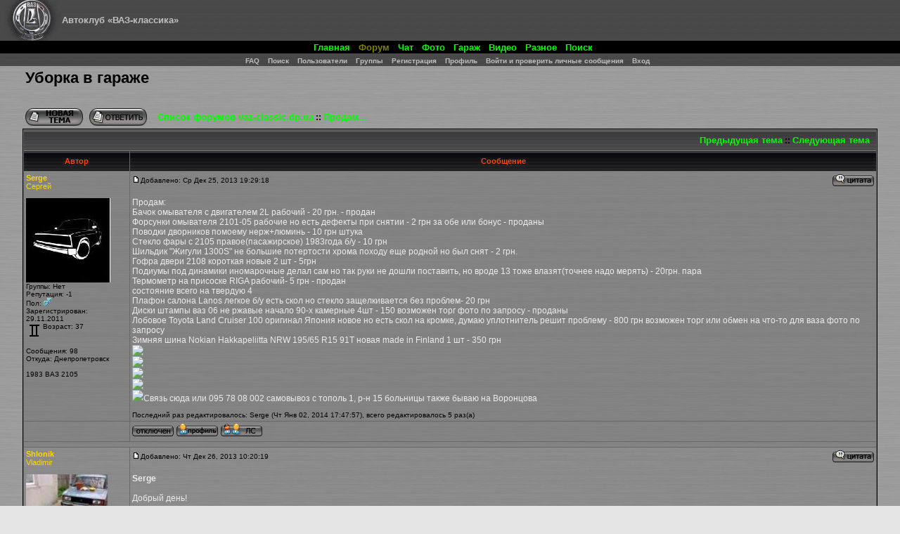

--- FILE ---
content_type: text/html; charset=cp1251
request_url: http://vaz-classic.dp.ua/forum/viewtopic.php?p=94315
body_size: 8349
content:
<html dir="ltr">
<head>
<meta http-equiv="Content-Type" content="text/html; charset=windows-1251">
<meta http-equiv="Content-Style-Type" content="text/css">
<META NAME=ROBOTS" CONTENT="INDEX, FOLLOW">
<META NAME="Keywords" CONTENT="cars, машины, speed, скорость, история, Днепр, Днепропетровск, ВАЗ, vaz, 2101, 2102, 2103, 2104, 2105, 2106, 2107, погода, клуб, жигули, копейка, авто, продажа, покупка, запчасти, помощь">

<link rel="top" href="./index.php" title="Список форумов vaz-classic.dp.ua" />
<link rel="search" href="./search.php" title="Поиск" />
<link rel="help" href="./faq.php" title="FAQ" />
<link rel="author" href="./memberlist.php" title="Пользователи" />
<link rel="prev" href="viewtopic.php?t=6262&amp;view=previous" title="Предыдущая тема" />
<link rel="next" href="viewtopic.php?t=6262&amp;view=next" title="Следующая тема" />
<link rel="up" href="viewforum.php?f=22" title="Продам..." />
<link rel="chapter forum" href="viewforum.php?f=1" title="Встречи" />
<link rel="chapter forum" href="viewforum.php?f=33" title="Новости" />
<link rel="chapter forum" href="viewforum.php?f=4" title="Общение" />
<link rel="chapter forum" href="viewforum.php?f=18" title="Клубный гараж" />
<link rel="chapter forum" href="viewforum.php?f=20" title="Автоспорт" />
<link rel="chapter forum" href="viewforum.php?f=38" title="Право и ПДД" />
<link rel="chapter forum" href="viewforum.php?f=27" title="Мир автомобилей" />
<link rel="chapter forum" href="viewforum.php?f=13" title="Курилка" />
<link rel="chapter forum" href="viewforum.php?f=35" title="Опросник" />
<link rel="chapter forum" href="viewforum.php?f=39" title="Бортовые журналы" />
<link rel="chapter forum" href="viewforum.php?f=6" title="Двигатель" />
<link rel="chapter forum" href="viewforum.php?f=11" title="Трансмиссия" />
<link rel="chapter forum" href="viewforum.php?f=12" title="Подвеска и рулевое" />
<link rel="chapter forum" href="viewforum.php?f=16" title="Тормозная система" />
<link rel="chapter forum" href="viewforum.php?f=17" title="Электрооборудование" />
<link rel="chapter forum" href="viewforum.php?f=15" title="Кузов и салон" />
<link rel="chapter forum" href="viewforum.php?f=32" title="ГСМ" />
<link rel="chapter forum" href="viewforum.php?f=29" title="Поиск неисправностей" />
<link rel="chapter forum" href="viewforum.php?f=36" title="Тюнинг" />
<link rel="chapter forum" href="viewforum.php?f=31" title="Техническая документация" />
<link rel="chapter forum" href="viewforum.php?f=22" title="Продам..." />
<link rel="chapter forum" href="viewforum.php?f=23" title="Куплю..." />
<link rel="chapter forum" href="viewforum.php?f=24" title="Автомобили" />
<link rel="chapter forum" href="viewforum.php?f=40" title="Услуги" />
<link rel="chapter forum" href="viewforum.php?f=21" title="Наш Автоклуб" />
<link rel="chapter forum" href="viewforum.php?f=3" title="Работа над сайтом и форумом" />
<link rel="chapter forum" href="viewforum.php?f=2" title="test" />
<link rel="alternate" type="application/rss+xml" title="RSS" href="http://vaz-classic.dp.ua/forum/rss.php" />
<link rel="alternate" type="application/atom+xml" title="Atom" href="http://vaz-classic.dp.ua/forum/rss.php?atom" />

<title>vaz-classic.dp.ua :: Просмотр темы - Уборка в гараже</title>
<link rel="stylesheet" href="templates/Charcoal2/Charcoal2.css" type="text/css">

</head>
<body bgcolor="#E5E5E5" text="#000000" link="#006699" vlink="#5493B4" leftmargin="0" marginheight="0" marginwidth="0" topmargin="0">
<div align="center">
<a name="top"></a>



<table width="100%" border="0" cellspacing="0" cellpadding="0">
<tr>
<td background="/forum/templates/Charcoal2/images/header_topback1.jpg"><img src="/forum/templates/Charcoal2/images/logo_sm.jpg" alt="" height="58" width="88" border="0"></td><td background="/forum/templates/Charcoal2/images/header_topback1.jpg" valign="middle" width="100%"><font color="#c0c0c0" size="-1"><b><nobr>Автоклуб &laquo;ВАЗ-классика&raquo;</nobr></b></font></td>
</tr>
<tr>
<td width="100%" bgcolor="#000000" align="center" colspan="2">
 &nbsp; &nbsp;
<a href="/index.php" class="nav">Главная</a>&nbsp;&nbsp;
<font color="#808000" size="-1"><b>Форум</b></font>&nbsp;&nbsp;
<a href="/chat" class="nav">Чат</a>&nbsp;&nbsp;
<a href="/forum/album.php" class="nav">Фото</a>&nbsp;&nbsp;
<a href="/forum/garage.php" class="nav">Гараж</a>&nbsp;&nbsp;
<a href="/video.php" class="nav">Видео</a>&nbsp;&nbsp;
<a href="/rasn.php?razd=raznoe" class="nav">Разное</a>&nbsp;&nbsp;
<!--<a href="/pdd.php" class="nav">ПДД</a>&nbsp;&nbsp;-->
<a href="/google.php" class="nav">Поиск</a>&nbsp;&nbsp;
</td></tr>
<tr>
<td width="100%" colspan="2" align="center" background="/forum/templates/Charcoal2/images/header_topback1.jpg">
<a href="faq.php" class="nave">FAQ</a>&nbsp;&nbsp;
<a href="search.php" class="nave">Поиск</a>&nbsp;&nbsp;
<a href="memberlist.php" class="nave">Пользователи</a>&nbsp;&nbsp;
<a href="groupcp.php" class="nave">Группы</a>&nbsp;&nbsp;
<a href="profile.php?mode=register" class="nave">Регистрация</a>&nbsp;&nbsp;
<a href="profile.php?mode=editprofile" class="nave">Профиль</a>&nbsp;&nbsp;
<a href="privmsg.php?folder=inbox" class="nave">Войти и проверить личные сообщения</a>&nbsp;&nbsp;
<a href="login.php" class="nave">Вход</a>&nbsp;&nbsp;
</td></tr>
</table>



<table width="95%" cellspacing="2" cellpadding="2" border="0">
  <tr>
	<td align="left" valign="bottom" colspan="2"><a class="maintitle" href="viewtopic.php?t=6262&amp;start=0&amp;postdays=0&amp;postorder=asc&amp;highlight=">Уборка в гараже</a><br />
	  <span class="gensmall"><b></b><br />
	  &nbsp; </span></td>
  </tr>
</table>

<table width="95%" cellspacing="2" cellpadding="2" border="0">
  <tr>
	<td align="left" valign="bottom" nowrap="nowrap"><span class="nav"><a href="posting.php?mode=newtopic&amp;f=22"><img src="templates/Charcoal2/images/lang_russian/post.gif" border="0" alt="Начать новую тему" align="middle" /></a>&nbsp;&nbsp;&nbsp;<a href="posting.php?mode=reply&amp;t=6262"><img src="templates/Charcoal2/images/lang_russian/reply.gif" border="0" alt="Ответить на тему" align="middle" /></a></span></td>
		<td align="left" valign="middle" width="100%"><span class="nav">&nbsp;&nbsp;&nbsp;<a href="index.php" class="nav">Список форумов vaz-classic.dp.ua</a>

 :: <a href="viewforum.php?f=22" class="nav">Продам...</a></span></td>

  </tr>
</table>

<table class="forumline" width="95%" cellspacing="1" cellpadding="3" border="0">
	<tr align="right">
		<td class="catHead" colspan="2" height="28"><span class="nav"><a href="viewtopic.php?t=6262&amp;view=previous" class="nav">Предыдущая тема</a> :: <a href="viewtopic.php?t=6262&amp;view=next" class="nav">Следующая тема</a> &nbsp;</span></td>
	</tr>
	
	<tr>
		<th class="thLeft" width="150" height="26" nowrap="nowrap">Автор</th>
		<th class="thRight" nowrap="nowrap">Сообщение</th>
	</tr>

	<tr>
		<td width="150" align="left" valign="top" class="row1"><span class="name"><a name="89016"></a><b>Serge</b></span><br /><span class="name">Сергей<br></span><span class="postdetails"><br /><img src="images/avatars/1468049494f01c58704c75.jpg" alt="" border="0" /><br />Группы:&nbsp;Нет<br /><a href="profile.php?mode=reputation&amp;u=1286" title="Найти все отзывы на сообщения пользователя">Репутация</a>: -1 &nbsp;&nbsp;&nbsp;<br />
Пол: <img src="templates/Charcoal2/images/icon_minigender_male.gif" alt="Пол:Мужской" title="Пол:Мужской" border="0" /><br />Зарегистрирован: 29.11.2011<br /><img src="templates/Charcoal2/images/icon_zodiac_gemini.gif" alt="Близнецы" title="Близнецы" align="top" border="0" />Возраст: 37<br /><br />Сообщения: 98<br />Откуда: Днепропетровск<br /><br /><a href="garage.php?mode=view_vehicle&amp;CID=385" > 1983  ВАЗ  2105</a></span><br /></td>
		<td class="row1" width="100%" height="28" valign="top"><table width="100%" border="0" cellspacing="0" cellpadding="0">
			<tr>
				<td width="100%"><a href="viewtopic.php?p=89016#89016"><img src="templates/Charcoal2/images/icon_minipost.gif" width="12" height="9" alt="Сообщение" title="Сообщение" border="0" /></a><span class="postdetails">Добавлено: Ср Дек 25, 2013 19:29:18<span class="gen">&nbsp;</span>&nbsp; &nbsp; </td>
				<td valign="top" nowrap="nowrap">  <a href="posting.php?mode=quote&amp;p=89016"><img src="templates/Charcoal2/images/lang_russian/icon_quote.gif" alt="Ответить с цитатой" title="Ответить с цитатой" border="0" /></a>    </td>
			</tr>
			<tr>
				<td colspan="2"><hr /></td>
			</tr>
			<tr>
				<td colspan="2"><span class="postbody">Продам:
<br />
Бачок омывателя с двигателем 2L рабочий - 20 грн. - продан
<br />
Форсунки омывателя 2101-05 рабочие но есть дефекты при снятии - 2 грн за обе или бонус - проданы
<br />
Поводки дворников помоему нерж+люминь - 10 грн штука 
<br />
Стекло фары с 2105 правое(пасажирское) 1983года б/у - 10 грн
<br />
Шильдик &quot;Жигули 1300S&quot; не большие потертости хрома походу еще родной но был снят - 2 грн.
<br />
Гофра двери 2108 короткая новые 2 шт - 5грн
<br />
Подиумы под динамики иномарочные делал сам но так руки не дошли поставить, но вроде 13 тоже влазят(точнее надо мерять) - 20грн. пара
<br />
Термометр на присоске RIGA рабочий- 5 грн - продан
<br />
состояние всего на твердую 4
<br />
Плафон салона Lanos легкое  б/у есть скол но стекло защелкивается без проблем- 20 грн  
<br />
Диски штампы ваз 06 не ржавые начало 90-х камерные 4шт - 150 возможен торг фото по запросу - проданы
<br />
Лобовое Toyota Land Cruiser 100 оригинал Япония новое но есть скол на кромке, думаю уплотнитель решит проблему - 800 грн возможен торг или обмен на что-то для ваза фото по запросу
<br />
Зимняя шина Nokian Hakkapeliitta NRW 195/65 R15 91T новая made in Finland 1 шт - 350 грн
<br />
<a href="http://radikal.ru/fp/36f7f235e8b14a988e3352ae269c7218" target="_blank" class="postlink"><img src="http://s61.radikal.ru/i171/1312/d2/61de1274fa33t.jpg" border="0" /></a>
<br />
<a href="http://radikal.ru/fp/52be9b6f335544eb9b0a39ee4102c3bf" target="_blank" class="postlink"><img src="http://i023.radikal.ru/1312/55/1daf627d038bt.jpg" border="0" /></a>
<br />
<a href="http://radikal.ru/fp/dd3f0f8f5e6e4eca94504ab44ea9d685" target="_blank" class="postlink"><img src="http://s020.radikal.ru/i718/1312/ac/7c529e2b8253t.jpg" border="0" /></a>
<br />
<a href="http://radikal.ru/fp/2eacdd88e6bc4486a056ad513981d23d" target="_blank" class="postlink"><img src="http://s018.radikal.ru/i528/1312/e7/dbfab8c9ec8ft.jpg" border="0" /></a>
<br />
<a href="http://radikal.ru/fp/c2ab742af077404fa88c2487bab3d295" target="_blank" class="postlink"><img src="http://s018.radikal.ru/i527/1312/e3/0baab43e0265t.jpg" border="0" /></a>Связь сюда или 095 78 08 002 самовывоз с тополь 1, р-н 15 больницы также бываю на Воронцова</span><span class="postbody"></span><span class="gensmall"><br /><br />Последний раз редактировалось: Serge (Чт Янв 02, 2014 17:47:57), всего редактировалось 5 раз(а)</span></td>
			</tr>
		</table></td>
	</tr>
	<tr>
		<td class="row1" width="150" align="left" valign="middle"></td>
		<td class="row1" width="100%" height="28" valign="bottom" nowrap="nowrap"><table cellspacing="0" cellpadding="0" border="0" height="18" width="100%">
			<tr>
				<td valign="middle" nowrap="nowrap"><img src="templates/Charcoal2/images/lang_russian/icon_offline.png" alt=""  border="0" title="" /> <a href="profile.php?mode=viewprofile&amp;u=1286"><img src="templates/Charcoal2/images/lang_russian/icon_profile.gif" alt="Посмотреть профиль" title="Посмотреть профиль" border="0" /></a> <a href="privmsg.php?mode=post&amp;u=1286"><img src="templates/Charcoal2/images/lang_russian/icon_pm.gif" alt="Отправить личное сообщение" title="Отправить личное сообщение" border="0" /></a>      </td>
<td align="right" width="100%" valign="middle" nowrap="nowrap"> </td>
			</tr>
		</table></td>
	</tr>
	<tr>
		<td class="spaceRow" colspan="2" height="1"><img src="templates/Charcoal2/images/spacer.gif" alt="" width="1" height="1" /></td>
	</tr>

	<tr>
		<td width="150" align="left" valign="top" class="row2"><span class="name"><a name="89024"></a><b>Shlonik</b></span><br /><span class="name">Vladimir<br></span><span class="postdetails"><br /><img src="images/avatars/2109309385572cf36ce1c1d.jpg" alt="" border="0" /><br />Группы:&nbsp;Нет<br /><a href="profile.php?mode=reputation&amp;u=1159" title="Найти все отзывы на сообщения пользователя">Репутация</a>: 0 &nbsp;&nbsp;&nbsp;<br />
Пол: <img src="templates/Charcoal2/images/icon_minigender_male.gif" alt="Пол:Мужской" title="Пол:Мужской" border="0" /><br />Зарегистрирован: 20.03.2011<br /><img src="templates/Charcoal2/images/icon_zodiac_taurus.gif" alt="Телец" title="Телец" align="top" border="0" />Возраст: 47<br /><br />Сообщения: 463<br />Откуда: Днепропетровск, Самарский, Ксеньевка<br /><br /><a href="garage.php?mode=view_vehicle&amp;CID=384" > 1983  ВАЗ  2105</a></span><br /></td>
		<td class="row2" width="100%" height="28" valign="top"><table width="100%" border="0" cellspacing="0" cellpadding="0">
			<tr>
				<td width="100%"><a href="viewtopic.php?p=89024#89024"><img src="templates/Charcoal2/images/icon_minipost.gif" width="12" height="9" alt="Сообщение" title="Сообщение" border="0" /></a><span class="postdetails">Добавлено: Чт Дек 26, 2013 10:20:19<span class="gen">&nbsp;</span>&nbsp; &nbsp; </td>
				<td valign="top" nowrap="nowrap">  <a href="posting.php?mode=quote&amp;p=89024"><img src="templates/Charcoal2/images/lang_russian/icon_quote.gif" alt="Ответить с цитатой" title="Ответить с цитатой" border="0" /></a>    </td>
			</tr>
			<tr>
				<td colspan="2"><hr /></td>
			</tr>
			<tr>
				<td colspan="2"><span class="postbody"><span style="font-weight: bold">Serge</span>
<br />

<br />
Добрый день!
<br />

<br />
Можно Бачек омывателя с двигателем и Термометр в Бронь?</span><span class="postbody"><br />_________________<br />... ???</span><span class="gensmall"></span></td>
			</tr>
		</table></td>
	</tr>
	<tr>
		<td class="row2" width="150" align="left" valign="middle"></td>
		<td class="row2" width="100%" height="28" valign="bottom" nowrap="nowrap"><table cellspacing="0" cellpadding="0" border="0" height="18" width="100%">
			<tr>
				<td valign="middle" nowrap="nowrap"><img src="templates/Charcoal2/images/lang_russian/icon_offline.png" alt=""  border="0" title="" /> <a href="profile.php?mode=viewprofile&amp;u=1159"><img src="templates/Charcoal2/images/lang_russian/icon_profile.gif" alt="Посмотреть профиль" title="Посмотреть профиль" border="0" /></a> <a href="privmsg.php?mode=post&amp;u=1159"><img src="templates/Charcoal2/images/lang_russian/icon_pm.gif" alt="Отправить личное сообщение" title="Отправить личное сообщение" border="0" /></a>      </td>
<td align="right" width="100%" valign="middle" nowrap="nowrap"> </td>
			</tr>
		</table></td>
	</tr>
	<tr>
		<td class="spaceRow" colspan="2" height="1"><img src="templates/Charcoal2/images/spacer.gif" alt="" width="1" height="1" /></td>
	</tr>

	<tr>
		<td width="150" align="left" valign="top" class="row1"><span class="name"><a name="89025"></a><b>Serge</b></span><br /><span class="name">Сергей<br></span><span class="postdetails"><br /><img src="images/avatars/1468049494f01c58704c75.jpg" alt="" border="0" /><br />Группы:&nbsp;Нет<br /><a href="profile.php?mode=reputation&amp;u=1286" title="Найти все отзывы на сообщения пользователя">Репутация</a>: -1 &nbsp;&nbsp;&nbsp;<br />
Пол: <img src="templates/Charcoal2/images/icon_minigender_male.gif" alt="Пол:Мужской" title="Пол:Мужской" border="0" /><br />Зарегистрирован: 29.11.2011<br /><img src="templates/Charcoal2/images/icon_zodiac_gemini.gif" alt="Близнецы" title="Близнецы" align="top" border="0" />Возраст: 37<br /><br />Сообщения: 98<br />Откуда: Днепропетровск<br /><br /><a href="garage.php?mode=view_vehicle&amp;CID=385" > 1983  ВАЗ  2105</a></span><br /></td>
		<td class="row1" width="100%" height="28" valign="top"><table width="100%" border="0" cellspacing="0" cellpadding="0">
			<tr>
				<td width="100%"><a href="viewtopic.php?p=89025#89025"><img src="templates/Charcoal2/images/icon_minipost.gif" width="12" height="9" alt="Сообщение" title="Сообщение" border="0" /></a><span class="postdetails">Добавлено: Чт Дек 26, 2013 18:37:37<span class="gen">&nbsp;</span>&nbsp; &nbsp; </td>
				<td valign="top" nowrap="nowrap">  <a href="posting.php?mode=quote&amp;p=89025"><img src="templates/Charcoal2/images/lang_russian/icon_quote.gif" alt="Ответить с цитатой" title="Ответить с цитатой" border="0" /></a>    </td>
			</tr>
			<tr>
				<td colspan="2"><hr /></td>
			</tr>
			<tr>
				<td colspan="2"><span class="postbody"><span style="font-weight: bold">Shlonik</span>
<br />
ОК!</span><span class="postbody"></span><span class="gensmall"></span></td>
			</tr>
		</table></td>
	</tr>
	<tr>
		<td class="row1" width="150" align="left" valign="middle"></td>
		<td class="row1" width="100%" height="28" valign="bottom" nowrap="nowrap"><table cellspacing="0" cellpadding="0" border="0" height="18" width="100%">
			<tr>
				<td valign="middle" nowrap="nowrap"><img src="templates/Charcoal2/images/lang_russian/icon_offline.png" alt=""  border="0" title="" /> <a href="profile.php?mode=viewprofile&amp;u=1286"><img src="templates/Charcoal2/images/lang_russian/icon_profile.gif" alt="Посмотреть профиль" title="Посмотреть профиль" border="0" /></a> <a href="privmsg.php?mode=post&amp;u=1286"><img src="templates/Charcoal2/images/lang_russian/icon_pm.gif" alt="Отправить личное сообщение" title="Отправить личное сообщение" border="0" /></a>      </td>
<td align="right" width="100%" valign="middle" nowrap="nowrap"> </td>
			</tr>
		</table></td>
	</tr>
	<tr>
		<td class="spaceRow" colspan="2" height="1"><img src="templates/Charcoal2/images/spacer.gif" alt="" width="1" height="1" /></td>
	</tr>

	<tr>
		<td width="150" align="left" valign="top" class="row2"><span class="name"><a name="89026"></a><b>Shlonik</b></span><br /><span class="name">Vladimir<br></span><span class="postdetails"><br /><img src="images/avatars/2109309385572cf36ce1c1d.jpg" alt="" border="0" /><br />Группы:&nbsp;Нет<br /><a href="profile.php?mode=reputation&amp;u=1159" title="Найти все отзывы на сообщения пользователя">Репутация</a>: 0 &nbsp;&nbsp;&nbsp;<br />
Пол: <img src="templates/Charcoal2/images/icon_minigender_male.gif" alt="Пол:Мужской" title="Пол:Мужской" border="0" /><br />Зарегистрирован: 20.03.2011<br /><img src="templates/Charcoal2/images/icon_zodiac_taurus.gif" alt="Телец" title="Телец" align="top" border="0" />Возраст: 47<br /><br />Сообщения: 463<br />Откуда: Днепропетровск, Самарский, Ксеньевка<br /><br /><a href="garage.php?mode=view_vehicle&amp;CID=384" > 1983  ВАЗ  2105</a></span><br /></td>
		<td class="row2" width="100%" height="28" valign="top"><table width="100%" border="0" cellspacing="0" cellpadding="0">
			<tr>
				<td width="100%"><a href="viewtopic.php?p=89026#89026"><img src="templates/Charcoal2/images/icon_minipost.gif" width="12" height="9" alt="Сообщение" title="Сообщение" border="0" /></a><span class="postdetails">Добавлено: Чт Дек 26, 2013 20:52:37<span class="gen">&nbsp;</span>&nbsp; &nbsp; </td>
				<td valign="top" nowrap="nowrap">  <a href="posting.php?mode=quote&amp;p=89026"><img src="templates/Charcoal2/images/lang_russian/icon_quote.gif" alt="Ответить с цитатой" title="Ответить с цитатой" border="0" /></a>    </td>
			</tr>
			<tr>
				<td colspan="2"><hr /></td>
			</tr>
			<tr>
				<td colspan="2"><span class="postbody"><span style="font-weight: bold">Serge</span>
<br />

<br />
 Бачек омывателя с двигателем и Термометр заберу 30,12,2013, утром наберу.</span><span class="postbody"><br />_________________<br />... ???</span><span class="gensmall"></span></td>
			</tr>
		</table></td>
	</tr>
	<tr>
		<td class="row2" width="150" align="left" valign="middle"></td>
		<td class="row2" width="100%" height="28" valign="bottom" nowrap="nowrap"><table cellspacing="0" cellpadding="0" border="0" height="18" width="100%">
			<tr>
				<td valign="middle" nowrap="nowrap"><img src="templates/Charcoal2/images/lang_russian/icon_offline.png" alt=""  border="0" title="" /> <a href="profile.php?mode=viewprofile&amp;u=1159"><img src="templates/Charcoal2/images/lang_russian/icon_profile.gif" alt="Посмотреть профиль" title="Посмотреть профиль" border="0" /></a> <a href="privmsg.php?mode=post&amp;u=1159"><img src="templates/Charcoal2/images/lang_russian/icon_pm.gif" alt="Отправить личное сообщение" title="Отправить личное сообщение" border="0" /></a>      </td>
<td align="right" width="100%" valign="middle" nowrap="nowrap"> </td>
			</tr>
		</table></td>
	</tr>
	<tr>
		<td class="spaceRow" colspan="2" height="1"><img src="templates/Charcoal2/images/spacer.gif" alt="" width="1" height="1" /></td>
	</tr>

	<tr>
		<td width="150" align="left" valign="top" class="row1"><span class="name"><a name="89027"></a><b>Serge</b></span><br /><span class="name">Сергей<br></span><span class="postdetails"><br /><img src="images/avatars/1468049494f01c58704c75.jpg" alt="" border="0" /><br />Группы:&nbsp;Нет<br /><a href="profile.php?mode=reputation&amp;u=1286" title="Найти все отзывы на сообщения пользователя">Репутация</a>: -1 &nbsp;&nbsp;&nbsp;<br />
Пол: <img src="templates/Charcoal2/images/icon_minigender_male.gif" alt="Пол:Мужской" title="Пол:Мужской" border="0" /><br />Зарегистрирован: 29.11.2011<br /><img src="templates/Charcoal2/images/icon_zodiac_gemini.gif" alt="Близнецы" title="Близнецы" align="top" border="0" />Возраст: 37<br /><br />Сообщения: 98<br />Откуда: Днепропетровск<br /><br /><a href="garage.php?mode=view_vehicle&amp;CID=385" > 1983  ВАЗ  2105</a></span><br /></td>
		<td class="row1" width="100%" height="28" valign="top"><table width="100%" border="0" cellspacing="0" cellpadding="0">
			<tr>
				<td width="100%"><a href="viewtopic.php?p=89027#89027"><img src="templates/Charcoal2/images/icon_minipost.gif" width="12" height="9" alt="Сообщение" title="Сообщение" border="0" /></a><span class="postdetails">Добавлено: Чт Дек 26, 2013 21:02:04<span class="gen">&nbsp;</span>&nbsp; &nbsp; </td>
				<td valign="top" nowrap="nowrap">  <a href="posting.php?mode=quote&amp;p=89027"><img src="templates/Charcoal2/images/lang_russian/icon_quote.gif" alt="Ответить с цитатой" title="Ответить с цитатой" border="0" /></a>    </td>
			</tr>
			<tr>
				<td colspan="2"><hr /></td>
			</tr>
			<tr>
				<td colspan="2"><span class="postbody"><span style="font-weight: bold">Shlonik</span>
<br />
Ок и форсунки в нагрузку</span><span class="postbody"></span><span class="gensmall"></span></td>
			</tr>
		</table></td>
	</tr>
	<tr>
		<td class="row1" width="150" align="left" valign="middle"></td>
		<td class="row1" width="100%" height="28" valign="bottom" nowrap="nowrap"><table cellspacing="0" cellpadding="0" border="0" height="18" width="100%">
			<tr>
				<td valign="middle" nowrap="nowrap"><img src="templates/Charcoal2/images/lang_russian/icon_offline.png" alt=""  border="0" title="" /> <a href="profile.php?mode=viewprofile&amp;u=1286"><img src="templates/Charcoal2/images/lang_russian/icon_profile.gif" alt="Посмотреть профиль" title="Посмотреть профиль" border="0" /></a> <a href="privmsg.php?mode=post&amp;u=1286"><img src="templates/Charcoal2/images/lang_russian/icon_pm.gif" alt="Отправить личное сообщение" title="Отправить личное сообщение" border="0" /></a>      </td>
<td align="right" width="100%" valign="middle" nowrap="nowrap"> </td>
			</tr>
		</table></td>
	</tr>
	<tr>
		<td class="spaceRow" colspan="2" height="1"><img src="templates/Charcoal2/images/spacer.gif" alt="" width="1" height="1" /></td>
	</tr>
<tr><td colspan=2 align=center>
<script type="text/javascript"><!--
google_ad_client = "pub-7707917453323473";
//vaz_dark
google_ad_slot = "2742460457";
google_ad_width = 728;
google_ad_height = 90;
//--></script>
<script type="text/javascript"
src="http://pagead2.googlesyndication.com/pagead/show_ads.js">
</script>
</td></tr>

<tr><td class="spaceRow" colspan="2" height="1"><img
src="templates/Charcoal2/images/spacer.gif"
alt="" width="1" height="1" /></td>
</tr>
	<tr>
		<td width="150" align="left" valign="top" class="row2"><span class="name"><a name="89039"></a><b>Serge</b></span><br /><span class="name">Сергей<br></span><span class="postdetails"><br /><img src="images/avatars/1468049494f01c58704c75.jpg" alt="" border="0" /><br />Группы:&nbsp;Нет<br /><a href="profile.php?mode=reputation&amp;u=1286" title="Найти все отзывы на сообщения пользователя">Репутация</a>: -1 &nbsp;&nbsp;&nbsp;<br />
Пол: <img src="templates/Charcoal2/images/icon_minigender_male.gif" alt="Пол:Мужской" title="Пол:Мужской" border="0" /><br />Зарегистрирован: 29.11.2011<br /><img src="templates/Charcoal2/images/icon_zodiac_gemini.gif" alt="Близнецы" title="Близнецы" align="top" border="0" />Возраст: 37<br /><br />Сообщения: 98<br />Откуда: Днепропетровск<br /><br /><a href="garage.php?mode=view_vehicle&amp;CID=385" > 1983  ВАЗ  2105</a></span><br /></td>
		<td class="row2" width="100%" height="28" valign="top"><table width="100%" border="0" cellspacing="0" cellpadding="0">
			<tr>
				<td width="100%"><a href="viewtopic.php?p=89039#89039"><img src="templates/Charcoal2/images/icon_minipost.gif" width="12" height="9" alt="Сообщение" title="Сообщение" border="0" /></a><span class="postdetails">Добавлено: Вт Дек 31, 2013 02:37:40<span class="gen">&nbsp;</span>&nbsp; &nbsp; </td>
				<td valign="top" nowrap="nowrap">  <a href="posting.php?mode=quote&amp;p=89039"><img src="templates/Charcoal2/images/lang_russian/icon_quote.gif" alt="Ответить с цитатой" title="Ответить с цитатой" border="0" /></a>    </td>
			</tr>
			<tr>
				<td colspan="2"><hr /></td>
			</tr>
			<tr>
				<td colspan="2"><span class="postbody">Бачок, форсунки, термометр - проданы</span><span class="postbody"></span><span class="gensmall"></span></td>
			</tr>
		</table></td>
	</tr>
	<tr>
		<td class="row2" width="150" align="left" valign="middle"></td>
		<td class="row2" width="100%" height="28" valign="bottom" nowrap="nowrap"><table cellspacing="0" cellpadding="0" border="0" height="18" width="100%">
			<tr>
				<td valign="middle" nowrap="nowrap"><img src="templates/Charcoal2/images/lang_russian/icon_offline.png" alt=""  border="0" title="" /> <a href="profile.php?mode=viewprofile&amp;u=1286"><img src="templates/Charcoal2/images/lang_russian/icon_profile.gif" alt="Посмотреть профиль" title="Посмотреть профиль" border="0" /></a> <a href="privmsg.php?mode=post&amp;u=1286"><img src="templates/Charcoal2/images/lang_russian/icon_pm.gif" alt="Отправить личное сообщение" title="Отправить личное сообщение" border="0" /></a>      </td>
<td align="right" width="100%" valign="middle" nowrap="nowrap"> </td>
			</tr>
		</table></td>
	</tr>
	<tr>
		<td class="spaceRow" colspan="2" height="1"><img src="templates/Charcoal2/images/spacer.gif" alt="" width="1" height="1" /></td>
	</tr>

	<tr>
		<td width="150" align="left" valign="top" class="row1"><span class="name"><a name="94315"></a><b>Кошкина</b></span><br /><span class="name">Клава<br></span><span class="postdetails"><br /><br />Группы:&nbsp;Нет<br /><a href="profile.php?mode=reputation&amp;u=1965" title="Найти все отзывы на сообщения пользователя">Репутация</a>: -5 &nbsp;&nbsp;&nbsp;<br />
<br />Зарегистрирован: 31.08.2021<br /><img src="templates/Charcoal2/images/icon_zodiac_capricorn.gif" alt="Козерог" title="Козерог" align="top" border="0" />Возраст: 46<br /><br />Сообщения: 161<br /><br /><br /><a href="garage.php?mode=view_vehicle&amp;CID=" >  </a></span><br /></td>
		<td class="row1" width="100%" height="28" valign="top"><table width="100%" border="0" cellspacing="0" cellpadding="0">
			<tr>
				<td width="100%"><a href="viewtopic.php?p=94315#94315"><img src="templates/Charcoal2/images/icon_minipost.gif" width="12" height="9" alt="Сообщение" title="Сообщение" border="0" /></a><span class="postdetails">Добавлено: Пт Мар 17, 2023 22:08:43<span class="gen">&nbsp;</span>&nbsp; &nbsp; </td>
				<td valign="top" nowrap="nowrap">  <a href="posting.php?mode=quote&amp;p=94315"><img src="templates/Charcoal2/images/lang_russian/icon_quote.gif" alt="Ответить с цитатой" title="Ответить с цитатой" border="0" /></a>    </td>
			</tr>
			<tr>
				<td colspan="2"><hr /></td>
			</tr>
			<tr>
				<td colspan="2"><span class="postbody">Ятут в гараже двери нашла - может кому-нибудь надо? Новые, в коробке. Просто не подошли по размеру. Покупали глухие межкомнатные двери <a href="https://market-dveri.ua/ru/mezhkomnatnye-dveri/gluhie-mezhkomnatnye-dveri" target="_blank" class="postlink">https://market-dveri.ua/ru/mezhkomnatnye-dveri/gluhie-mezhkomnatnye-dveri</a> вот в этом магазине. отдам со скидкой 10 % от цены магазина. Они даже не распакованы.</span><span class="postbody"></span><span class="gensmall"></span></td>
			</tr>
		</table></td>
	</tr>
	<tr>
		<td class="row1" width="150" align="left" valign="middle"></td>
		<td class="row1" width="100%" height="28" valign="bottom" nowrap="nowrap"><table cellspacing="0" cellpadding="0" border="0" height="18" width="100%">
			<tr>
				<td valign="middle" nowrap="nowrap"><img src="templates/Charcoal2/images/lang_russian/icon_offline.png" alt=""  border="0" title="" /> <a href="profile.php?mode=viewprofile&amp;u=1965"><img src="templates/Charcoal2/images/lang_russian/icon_profile.gif" alt="Посмотреть профиль" title="Посмотреть профиль" border="0" /></a> <a href="privmsg.php?mode=post&amp;u=1965"><img src="templates/Charcoal2/images/lang_russian/icon_pm.gif" alt="Отправить личное сообщение" title="Отправить личное сообщение" border="0" /></a>   <a href="aim:goim?screenname=/.s/a/28/582483645.png&amp;message=Hello+Are+you+there?"><img src="templates/Charcoal2/images/lang_russian/icon_aim.gif" alt="AIM Address" title="AIM Address" border="0" /></a>   </td>
<td align="right" width="100%" valign="middle" nowrap="nowrap"> </td>
			</tr>
		</table></td>
	</tr>
	<tr>
		<td class="spaceRow" colspan="2" height="1"><img src="templates/Charcoal2/images/spacer.gif" alt="" width="1" height="1" /></td>
	</tr>


	<!-- [begin] Extended Quick Reply Form mod -->
	
	<!-- [end] Extended Quick Reply Form mod -->

	<tr align="center">
		<td class="catBottom" colspan="2" height="28"><table cellspacing="0" cellpadding="0" border="0">

			<tr><form method="post" action="viewtopic.php?t=6262&amp;start=0">
				<td align="center"><span class="gensmall">Показать сообщения: <select name="postdays"><option value="0" selected="selected">все сообщения</option><option value="1">за последний день</option><option value="7">за последние 7 дней</option><option value="14">за последние 2 недели</option><option value="30">за последний месяц</option><option value="90">за последние 3 месяца</option><option value="180">за последние 6 месяцев</option><option value="364">за последний год</option></select>&nbsp;<select name="postorder"><option value="asc" selected="selected">Начиная со старых</option><option value="desc">Начиная с новых</option></select>&nbsp;<input type="submit" value="Перейти" class="liteoption" name="submit" /></span></td>
			</form></tr>

		</table></td>
	</tr>
</table>

<table width="95%" cellspacing="2" cellpadding="2" border="0" align="center">
  <tr>
	<td align="left" valign="middle" nowrap="nowrap"><span class="nav"><a href="posting.php?mode=newtopic&amp;f=22"><img src="templates/Charcoal2/images/lang_russian/post.gif" border="0" alt="Начать новую тему" align="middle" /></a>&nbsp;&nbsp;&nbsp;<a href="posting.php?mode=reply&amp;t=6262"><img src="templates/Charcoal2/images/lang_russian/reply.gif" border="0" alt="Ответить на тему" align="middle" /></a></span></td>
	<td align="left" valign="middle" width="100%"><span class="nav">&nbsp;&nbsp;&nbsp;<a href="index.php" class="nav">Список форумов vaz-classic.dp.ua</a>
	  :: <a href="viewforum.php?f=22" class="nav">Продам...</a></span></td>
	<td align="right" valign="top" nowrap="nowrap"><span class="gensmall">Часовой пояс: GMT + 2</span><br /><span class="nav"></span>
	  </td>
  </tr>
  <tr>
	<td align="right" colspan="3"><span class="nav">Страница <b>1</b> из <b>1</b></span></td>
  </tr>
</table>

<table width="95%" cellspacing="2" border="0" align="center">
  <tr>
	<td width="40%" valign="top" nowrap="nowrap" align="left"><span class="gensmall"></span><br />
	  &nbsp;<br />
	  </td>
	<td align="right" valign="top" nowrap="nowrap">
<form method="get" name="jumpbox" action="viewforum.php" onSubmit="if(document.jumpbox.f.value == -1){return false;}"><table cellspacing="0" cellpadding="0" border="0">
	<tr>
		<td nowrap="nowrap"><span class="gensmall">Перейти:&nbsp;<select name="f" onchange="if(this.options[this.selectedIndex].value != -1){ forms['jumpbox'].submit() }"><option value="-1">Выберите форум</option><option value="-1">&nbsp;</option><option value="-1">Жизнь нашего клуба</option><option value="-1">----------------</option><option value="1">Встречи</option><option value="33">Новости</option><option value="4">Общение</option><option value="18">Клубный гараж</option><option value="20">Автоспорт</option><option value="38">Право и ПДД</option><option value="27">Мир автомобилей</option><option value="13">Курилка</option><option value="35">Опросник</option><option value="39">Бортовые журналы</option><option value="-1">&nbsp;</option><option value="-1">Технический форум</option><option value="-1">----------------</option><option value="6">Двигатель</option><option value="11">Трансмиссия</option><option value="12">Подвеска и рулевое</option><option value="16">Тормозная система</option><option value="17">Электрооборудование</option><option value="15">Кузов и салон</option><option value="32">ГСМ</option><option value="29">Поиск неисправностей</option><option value="36">Тюнинг</option><option value="31">Техническая документация</option><option value="-1">&nbsp;</option><option value="-1">Авторынок</option><option value="-1">----------------</option><option value="22"selected="selected">Продам...</option><option value="23">Куплю...</option><option value="24">Автомобили</option><option value="40">Услуги</option><option value="-1">&nbsp;</option><option value="-1">Администрация</option><option value="-1">----------------</option><option value="21">Наш Автоклуб</option><option value="3">Работа над сайтом и форумом</option><option value="2">test</option></select><input type="hidden" name="sid" value="c394725939cf1152bcb0e84ff0092579" />&nbsp;<input type="submit" value="Перейти" class="liteoption" /></span></td>
	</tr>
</table></form>

<span class="gensmall">Вы <b>не можете</b> начинать темы<br />Вы <b>не можете</b> отвечать на сообщения<br />Вы <b>не можете</b> редактировать свои сообщения<br />Вы <b>не можете</b> удалять свои сообщения<br />Вы <b>не можете</b> голосовать в опросах<br />Вы <b>можете</b> вкладывать файлы<br />Вы <b>можете</b> скачивать файлы<br /></span></td>
  </tr>
</table>


<body>
<div align="center"><span class="copyright"><br /></span></td></tr></table></div>
	<table width="100%" border="0" cellspacing="0" cellpadding="3">
		<tr><td align="center"><span class="copyright">
					<!--
	We request you retain the full copyright notice below including the link to www.phpbb.com.
	This not only gives respect to the large amount of time given freely by the developers
	but also helps build interest, traffic and use of phpBB 2.0. If you cannot (for good
	reason) retain the full copyright we request you at least leave in place the
	Powered by phpBB  line, with phpBB linked to www.phpbb.com. If you refuse
	to include even this then support on our forums may be affected.

	The phpBB Group : 2002
// -->
				</span><br>
<script type="text/javascript"><!--
google_ad_client = "pub-7707917453323473";
//vaz
google_ad_slot = "7731363879";
google_ad_width = 728;
google_ad_height = 90;
//--></script>
<script type="text/javascript"
src="http://pagead2.googlesyndication.com/pagead/show_ads.js">
</script>
<br>
<br>


<!-- bigmir)net TOP 100 --><a href="http://www.bigmir.net/" target=_blank onClick='img = new Image();img.src="http://www.bigmir.net/?cl=153366";' ><script language="javascript"><!--
bmQ='<img src=http://c.bigmir.net/?s153366&t8'
bmD=document
bmD.cookie="b=b"
if(bmD.cookie)bmQ+='&c1'
//--></script><script language="javascript1.2"><!--
bmS=screen;bmQ+='&d'+(bmS.colorDepth?bmS.colorDepth:bmS.pixelDepth)+"&r"+bmS.width;
//--></script><script language="javascript"><!--
bmF = bmD.referrer.slice(7);
((bmI=bmF.indexOf('/'))!=-1)?(bmF=bmF.substring(0,bmI)):(bmI=bmF.length);
if(bmF!=window.location.href.substring(7,7+bmI))bmQ+='&f'+escape(bmD.referrer);
bmD.write(bmQ+" border=0 width=88 height=31 alt='bigmir TOP100'>");
//--></script></a>

<!-- MyCounter -->
<script language="JavaScript" type="text/javascript"><!--
var j=0,d=document,s=screen,h='mycounter.com.ua/'
//--></script>
<script language="JavaScript1.1" type="text/javascript"><!--
j=1//--></script><script language="JavaScript1.2" type="text/javascript"><!--
j=2//--></script><script language="JavaScript1.3" type="text/javascript"><!--
j=3//--></script><script language="JavaScript" type="text/javascript"><!--
d.cookie="s=1;path=/";d.write('<a href="http://'+h+
'" target=_blank onClick="this.href=\'http://'+h+
'stats/?id=15699\'"><img src="http://get.'+h+
'counter.php?id=15699&w='+escape(window.location.href)+
((typeof(s)=='undefined')?'':'&s='+s.width+'x'+s.height+'x'+
(s.colorDepth?s.colorDepth:s.pixelDepth))+
(d.referrer?'&r='+escape(d.referrer):'')+
(d.cookie?'&c=1':'')+'&j='+j+(navigator.javaEnabled()?'&e=1':'')+
'" title="MyCounter - Aao n??o?ee (iinaoeoaeae e oeoia naaiaiy)"'+
'alt="MyCounter - Aao n??o?ee (iinaoeoaeae e oeoia naaiaiy)"'+
'border="0" width="88" height="31" /></a>')
//--></script><noscript><a target="_blank"
href="http://mycounter.com.ua/"><img
src="http://get.mycounter.com.ua/counter.php?id=15699" border="0"
width="88" height="31"
title="MyCounter - Aao n??o?ee (iinaoeoaeae e oeoia naaiaiy)"
alt="MyCounter - Aao n??o?ee (iinaoeoaeae e oeoia naaiaiy)" /></a></noscript>
<!-- End MyCounter code -->


<!-- I.UA counter --><a href="http://www.i.ua/" target="_blank" onclick="this.href='http://i.ua/r.php?6510';" title="Rated by I.UA">
<script type="text/javascript" language="javascript"><!--
iS='<img src="http://r.i.ua/s?u6510&p19&n'+Math.random();
iD=document;iD.cookie="iua=1";if(iD.cookie)iS+='&c1';
iS+='&d'+(screen.colorDepth?screen.colorDepth:screen.pixelDepth)
+"&w"+screen.width+'&h'+screen.height
iT=iD.referrer.slice(7);iH=window.location.href.slice(7);
((iI=iT.indexOf('/'))!=-1)?(iT=iT.substring(0,iI)):(iI=iT.length);
if(iT!=iH.substring(0,iI))iS+='&f'+escape(iD.referrer.slice(7))
iS+='&r'+escape(iH);
iD.write(iS+'" border="0" width="88" height="31" />');
//--></script></a><!-- End of I.UA counter -->

<br><span class="gensmall"></span>
<br />
<script type="text/javascript">

  var _gaq = _gaq || [];
  _gaq.push(['_setAccount', 'UA-34231571-1']);
  _gaq.push(['_setDomainName', 'vaz-classic.dp.ua']);
  _gaq.push(['_trackPageview']);

  (function() {
    var ga = document.createElement('script'); ga.type = 'text/javascript'; ga.async = true;
    ga.src = ('https:' == document.location.protocol ? 'https://ssl' : 'http://www') + '.google-analytics.com/ga.js';
    var s = document.getElementsByTagName('script')[0]; s.parentNode.insertBefore(ga, s);
  })();

</script>
<script language="JavaScript" type="text/javascript" src="templates/apgt.js"></script>
<div align="center" class="copyright">
<script language="JavaScript">
<!--
// The code below is modified cosmetically
// Original code has copyright by Dmitry Koteroff http://forum.dklab.ru

var time = getCookie('page_gen_time');
var gzip_stats = getCookie('page_gzip_stats');

document.writeln (
'[ Время : ' + (time ? time + 'с' : 'Недоступно') +
' | SQL-запросов : 30' +
' | Gzip : ' + (gzip_stats ? ( (gzip_stats!=100) ? gzip_stats + '%' : 'Выкл.' ) : 'Недоступно') +
' ]'
);

//-->
</script>
</div>
</td>
		</tr>
	</table>
</body></html>



--- FILE ---
content_type: text/html; charset=utf-8
request_url: https://www.google.com/recaptcha/api2/aframe
body_size: 267
content:
<!DOCTYPE HTML><html><head><meta http-equiv="content-type" content="text/html; charset=UTF-8"></head><body><script nonce="U8kXlHglhvQwp1IDBo1g-w">/** Anti-fraud and anti-abuse applications only. See google.com/recaptcha */ try{var clients={'sodar':'https://pagead2.googlesyndication.com/pagead/sodar?'};window.addEventListener("message",function(a){try{if(a.source===window.parent){var b=JSON.parse(a.data);var c=clients[b['id']];if(c){var d=document.createElement('img');d.src=c+b['params']+'&rc='+(localStorage.getItem("rc::a")?sessionStorage.getItem("rc::b"):"");window.document.body.appendChild(d);sessionStorage.setItem("rc::e",parseInt(sessionStorage.getItem("rc::e")||0)+1);localStorage.setItem("rc::h",'1768892093233');}}}catch(b){}});window.parent.postMessage("_grecaptcha_ready", "*");}catch(b){}</script></body></html>

--- FILE ---
content_type: text/css
request_url: http://vaz-classic.dp.ua/forum/templates/Charcoal2/Charcoal2.css
body_size: 2904
content:
.news {
  margin: 10px 0 7px 0;
}

.news .news_title {
  display: block;
  font-size: 1.1em;
  font-weight: bold;
}

.news .news_body {
  font-size: 0.8em;
}

.news .news_footer {
  font-size: 0.7em;
  font-style: italic;
  margin-top: 5px;	
}

.news .news_footer a, .news .news_footer a:hover {
  text-decoration: underline;
}

/*   The original Charcoal2 Theme for phpBB version 2+   Created by subBlue design   http://www.subBlue.com */    /* General page style. The scroll bar colours only visible in IE5.5+ */ body  { background-image: url(images/bk-w.jpg); border: none; scrollbar-3dlight-color: #D1D7DC; scrollbar-arrow-color: #006699; scrollbar-darkshadow-color: #98AAB1; scrollbar-face-color: #DEE3E7; scrollbar-highlight-color: #FFFFFF; scrollbar-shadow-color: #DEE3E7; scrollbar-track-color: #EFEFEF }  /* General font families for common tags */ font,th,td,p { font-family: Verdana, Arial, Helvetica, sans-serif } a:link,a:active,a:visited   { color: #000; text-decoration: none } a:hover		  { color: #ff4500; text-decoration: none } hr	 { border: none #d1d7dc; height: 0px }   /* This is the border line & background colour round the entire page */ .bodyline	 { }  /* This is the outline round the main forum tables */ .forumline	  { background-color: #696969; border: solid 1px #000 }   /* Main table cell colours and backgrounds */ td.row1	 { background: #696969 url(images/dkback.gif) } td.row2	  { background: #808080 url(images/bk-z.jpg) } td.row3	 { background: #a9a9a9 url(images/dkback.gif) }   /*   This is for the table cell above the Topics, Post & Last posts on the index.php page   By default this is the fading out gradiated silver background.   However, you could replace this with a bitmap specific for each forum */ td.rowpic  { background: #3f3f3f repeat; border-top: none; border-right: none #fff; border-bottom: none; border-left: none }  /* Header cells - the blue and silver gradient backgrounds */ th	  { color: #ff4500; font-weight: bold; font-size: 11px; background: url(images/sidebox_background.gif); height: 25px }  td.cat,td.catHead,td.catSides,td.catLeft,td.catRight,td.catBottom  { background-color: #3f3f3f; border: none #ffffff; height: 28px }   /*   Setting additional nice inner borders for the main table cells.   The names indicate which sides the border will be on.   Don't worry if you don't understand this, just ignore it :-) */ td.cat,td.catHead,td.catBottom  { background-image: url(images/sidebox_background2.gif); border: 0px; height: 29px } th.thHead,th.thSides,th.thTop,th.thLeft,th.thRight,th.thBottom,th.thCornerL,th.thCornerR  { font-weight: bold; border: none #ffffff; height: 28px } td.row3Right,td.spaceRow  { background: #a9a9a9 url(images/dkback.gif); border: none #ffffff }  th.thHead,td.catHead  { font-size: 12px; border: none } th.thSides,td.catSides,td.spaceRow	  { border: none } th.thRight,td.catRight,td.row3Right	  { border: none } th.thLeft,td.catLeft	   { border: none } th.thBottom,td.catBottom   { border: none } th.thTop	  { border: none } th.thCornerL  { border: none } th.thCornerR  { border: none }   /* The largest text used in the index page title and toptic title etc. */ .maintitle,h1,h2	{ 			font-weight: bold; font-size: 22px; font-family: "Trebuchet MS",Verdana, Arial, Helvetica, sans-serif; 			text-decoration: none; line-height : 120%; color : #000000; } .maintitle:visited,h1,h2 { color: #000000; font-weight: bold; font-size: 22px; line-height: 120%; font-family: "Trebuchet MS", Verdana, Arial, Helvetica, sans-serif; text-decoration: none } /* General text */ .gen { font-size : 12px; } .genmed { font-size : 11px; } .gensmall { font-size : 10px; } .gen,.genmed,.gensmall { color : #000000; } a.gen,a.genmed,a.gensmall  { color: #000000; text-decoration: none } a.gen:visited,a.genmed:visited,a.gensmall:visited { color: #000000; text-decoration: none } a.gen:hover,a.genmed:hover,a.gensmall:hover	 { color: #fff; text-decoration: underline }   /* The register, login, search etc links at the top of the page */ .mainmenu		 { color: #000000; font-size: 11px; font-family: Verdana, Arial, Helvetica, Geneva, Swiss, SunSans-Regular } a.mainmenu		  { color: #000; font-family: Verdana, Arial, Helvetica, Geneva, Swiss, SunSans-Regular; text-decoration: none } a.mainmenu:visited  { color: #000; font-family: Verdana, Arial, Helvetica, Geneva, Swiss, SunSans-Regular; text-decoration: none } a.mainmenu:hover  { color: #fff; font-family: Verdana, Arial, Helvetica, Geneva, Swiss, SunSans-Regular; text-decoration: none }   /* Forum category titles */ .cattitle		 { color: #ff4500; font-weight: bold; font-size: 12px; text-decoration: none; letter-spacing: 1px } a.cattitle		 { color: #ff4500; text-decoration: none } a.cattitle:visited { color: #ff4500; text-decoration: none } a.cattitle:hover { color: #fff; text-decoration: none }   /* added by konstsa   */
.nave			{ font-weight: bold; font-size: 10px; color : #000000;} a.nave			 { font-size: 10px; color: #c0c0c0; text-decoration: none } a.nave:visited { font-size: 10px; color: #c0c0c0; text-decoration: none } a.nave:hover		 { color: #fff; text-decoration: underline } .nav_index			{ font-size: 13px; color : #000000;} .nav_index a	 { font-size: 13px; color: #000; text-decoration: underline } .nav_index a:visited { font-size: 13px; color: #000; text-decoration: underline } .nav_index a:hover { font-size: 13px; color: #fff; text-decoration: underline } 


/* Forum title: Text and link to the forums used in: index.php */ .forumlink		  { color: #000; font-weight: bold; font-size: 12px } a.forumlink 	  { color: #000; text-decoration: none } a.forumlink:visited { color: #000; text-decoration: none } a.forumlink:hover { color: #fff; text-decoration: underline }   /* Used for the navigation text, (Page 1,2,3 etc) and the navigation bar when in a forum */ .nav			{ font-weight: bold; font-size: 12px; color : #000000;} a.nav			 { font-size: 13px; color: #00FF00; text-decoration: none } a.nav:visited { font-size: 13px; color: #00FF00; text-decoration: none } a.nav:hover		 { color: #fff; text-decoration: underline } 
/* titles for the topics: could specify viewed link colour too */ .topictitle			 { color: #CCCC00; font-weight: bold; font-size: 11px } a.topictitle:link     { color: #000; text-decoration: none } a.topictitle:visited    { color: #000; text-decoration: none } a.topictitle:hover	 { color: #fff; text-decoration: underline }   /* Name of poster in viewmsg.php and viewtopic.php and other places */ .name			 { color: #ffd700; font-size: 11px }  /* Location, number of posts, post date etc */ .postdetails		{ font-size : 10px; color : #000000; }   /* The content of the posts (body of text) */ .postbody  { color: #ebebeb; font-size: 12px } a.postlink:link	  { color: #000; text-decoration: none } a.postlink:visited   { color: #000; text-decoration: none } a.postlink:hover   { color: #fff; text-decoration: underline } .bottomnav     { color: #ff4500; font-weight: bold; font-size: 10px; text-decoration: none } a.bottomnav    { color: #ff4500; font-weight: bold; font-size: 10px; text-decoration: none } a.bottomnav:visited    { color: #ff4500; font-weight: bold; font-size: 10px; text-decoration: none } a.bottomnav:hover    { color: #fff; font-weight: bold; font-size: 10px; text-decoration: none }  /* Quote & Code blocks */ .code  { color: #c0c0c0; font-size: 11px; font-family: Courier, "Courier New", sans-serif; background-color: #000; border: solid 1px #d1d7dc }  .quote  { color: #444444; font-style: italic; font-size: 11px; line-height: 125%; font-family: Verdana, Arial, Helvetica, sans-serif; background-color: #c0c0c0; border: solid 1px #000 } .mod {
	font-family: {T_FONTFACE1}; font-size: {T_FONTSIZE2}px; color: {T_BODY_TEXT}; line-height: 125%;
}

.exclamation {
	font-weight: bold; font-family: Times New Roman, Verdana; font-size : 45px; color: #ffffff;
}

td.ModTable { background-color: #ff6060; }   /* Copyright and bottom info */ .copyright		{ font-size: 10px; font-family: Verdana, Arial, Helvetica, sans-serif; color: #444444; letter-spacing: -1px;} a.copyright		{ color: #444444; text-decoration: none;} a.copyright:visited { color: #444444; text-decoration: none } a.copyright:hover { color: #000000; text-decoration: underline;}   /* Form elements */ input,textarea, select { 	color : #000000; 	font: normal 11px Verdana, Arial, Helvetica, sans-serif; 	border-color : #000000; }  /* The text input fields background colour */ input.post, textarea.post, select { 	background-color : #CCCCCC; }  input { text-indent : 2px; }  /* The buttons used for bbCode styling in message post */ input.button { 	background-color : #EFEFEF; 	color : #000000; 	font-size: 11px; font-family: Verdana, Arial, Helvetica, sans-serif; }  /* The main submit button option */ input.mainoption { 	background-color : #FAFAFA; 	font-weight : bold; }  /* None-bold submit button */ input.liteoption { 	background-color : #FAFAFA; 	font-weight : normal; }  /* This is the line in the posting page which shows the rollover   help line. This is actually a text box, but if set to be the same   colour as the background no one will know ;) */ .helpline { background-color: #DEE3E7; border-style: none; }  /* Set Image style */ img, .forumline img { 	border: 0; }  /* Import the fancy styles for IE only (NS4.x doesn't use the 

/* YouTube.com */
.youtube   {
   border: 1px solid #666;
   width: 425px;
}
.youtube .youtubeContainer   {
   position: relative;
}
.youtube .youtubeContainer .youtubeToggler   {
   color: #666;
   cursor: pointer;
   cursor: hand;
   font-size: 10px;
   font-weight: bold;
   position: absolute;
   right: 0;
   top: 0;
}


.sitenave			{ font-weight: bold; font-size: 10px; color : #000000;} a.sitenave			 { font-size: 10px; color: #2C6F2C; text-decoration: none } a.sitenave:visited { font-size: 10px; color: #2C6F2C; text-decoration: none } a.sitenave:hover		 { color: #fff; text-decoration: underline }


@import url("formIE.css"); 


--- FILE ---
content_type: application/javascript
request_url: http://vaz-classic.dp.ua/forum/templates/apgt.js
body_size: 246
content:
String.prototype.trim = function() 
{ 
    return this.replace(/(^\s*)|(\s*$)/g, ""); 
} 

function getCookie(name) 
{ 
    var cookies = document.cookie.split(";"); 
    for (var i = 0; i < cookies.length; i++) { 
        var s = cookies[i].trim().split('='); 
        if (name == s[0]) return unescape(s[1]); 
    } 
    return null; 
}